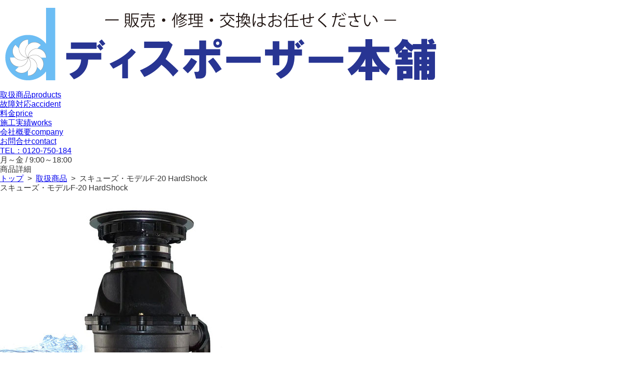

--- FILE ---
content_type: text/html
request_url: https://disposer.work/product/p4.html
body_size: 6068
content:
<!DOCTYPE html>
<html lang="ja">
<!--< ?php require_once('./news/wp-load.php'); ?>-->
<head>
    <meta charset="UTF-8">
    <meta name="viewport" content="width=device-width, user-scalable=yes, maximum-scale=1.0, minimum-scale=1.0">
    <meta name="description" content="「スキューズ・モデルF-20」の商品詳細を紹介。私たち『ディスポーザー本舗』は戸建て・マンションを問わずディスポーザーの出張設置、交換、修理、通信販売を全国対応で行っております。経験豊富なスタッフが丁寧・親切にお客様にピッタリのご提案をいたします！">
    <meta name="keywords" content="スキューズ・モデルF-20,商品詳細,ディスポーザー,出張,設置,交換,修理,相談,戸建て,新築,マンション,取り換え,取り外し,全国対応,">
    <meta name="format-detection" content="telephone=no">
    <title>スキューズ・モデルF-20 HardShock ｜ 商品詳細 ｜ ディスポーザー本舗 ｜ 出張交換、修理、通信販売、マンション設備品対象</title>
    <link rel="shortcut icon" href="../img/common/favicon.ico">
    <link rel="stylesheet" href="../css/style.css" type="text/css" media="screen">
    <link href="https://fonts.googleapis.com/css?family=Kosugi+Maru" rel="stylesheet">

    <!--[if lt IE 9]>
    <script src="../js/html5.js"></script>
    <script src="../js/css3-mediaqueries.js"></script>
    <![endif]--><!-- Google Tag Manager -->
<script>(function(w,d,s,l,i){w[l]=w[l]||[];w[l].push({'gtm.start':
new Date().getTime(),event:'gtm.js'});var f=d.getElementsByTagName(s)[0],
j=d.createElement(s),dl=l!='dataLayer'?'&l='+l:'';j.async=true;j.src=
'https://www.googletagmanager.com/gtm.js?id='+i+dl;f.parentNode.insertBefore(j,f);
})(window,document,'script','dataLayer','GTM-TMQFBZD');</script>
<!-- End Google Tag Manager -->


     <!-- FadeIn -->
    <script src="https://ajax.googleapis.com/ajax/libs/jquery/1.8.3/jquery.min.js"></script>

</head>

<body>
<!-- Google Tag Manager (noscript) -->
<noscript><iframe src="https://www.googletagmanager.com/ns.html?id=GTM-TMQFBZD"
height="0" width="0" style="display:none;visibility:hidden"></iframe></noscript>
<!-- End Google Tag Manager (noscript) -->

<div id="fb-root"></div>
<script>(function(d, s, id) {
  var js, fjs = d.getElementsByTagName(s)[0];
  if (d.getElementById(id)) return;
  js = d.createElement(s); js.id = id;
  js.src = 'https://connect.facebook.net/ja_JP/sdk.js#xfbml=1&version=v2.11&appId=169206959815123';
  fjs.parentNode.insertBefore(js, fjs);
}(document, 'script', 'facebook-jssdk'));</script>

<div id="WholeWrap">
    <header>
    	<div id="header-inner">
            <h1 class="header-logo">
                <a href="/"><img src="../img/logo.png" alt="スキューズ・モデルF-20 HardShock ｜ 商品詳細 ｜ディスポーザー本舗 ｜ 出張交換、修理、通信販売、マンション設備品対象"></a>
            </h1>
            <span class="spmenu_btn"></span>
            <nav id="header-nav">
                <ul>
                    <li class="active"><a href="../product.html">取扱商品<span class="nav_ruby">products</span></a></li>
                    <li class=""><a href="../accident.html">故障対応<span class="nav_ruby">accident</span></a></li>
                    <li class=""><a href="../accident/ripar.html">料金<span class="nav_ruby">price</span></a></li>
                    <li class=""><a href="../news/">施工実績<span class="nav_ruby">works</span></a></li>
                    <li class=""><a href="../company.html">会社概要<span class="nav_ruby">company</span></a></li>
                    <li class=""><a href="../news/contact/">お問合せ<span class="nav_ruby">contact</span></a></li>
                </ul>
                <div class="menu-tel">
                    <a href="tel:0120-750-184">TEL：0120-750-184</a>
                    <p>月～金 / 9:00～18:00</p>
                </div>
            </nav>
        </div>

    </header>
    <!-- MainVisual -->
    <div class="sub_mainvisual" id="sub-mainvisual">
        <div class="sub_mainvisual_Inner">
            <h2 class="page_title">商品詳細</h2>
        </div>
    </div>
    <!-- pan -->
    <section id="pan">
        <div id="pan-inner">
            <a href="/">トップ</a>&nbsp; &gt; &nbsp;<span><a href="../product.html">取扱商品</a></span>&nbsp; &gt; &nbsp;<span>スキューズ・モデルF-20 HardShock</span>
        </div>
    </section>
    <!-- Section01 -->
    <section class="sub-sct">
        <div class="sub-sct-inner">
            <div class="sub-sct01-box col_ls_5 fs_ms_11p">
                <h3 class="sub-sct01-h3">スキューズ・モデルF-20 HardShock</h3>
            </div>
            <div class="pro-flex">
                <div class="pro-flex-box sp-w100">
                    <div class="pro-img-wrap">
                        <img src="../img/buy/F-20.jpg" alt="スキューズ・モデルF-20 HardShock" class="pro-img">
                    </div>
                </div>
                <div class="pro-flex-box sp-w100">
                    <dl>
                        <dt class="pro-title">
                            <ul>
                                <li>蓋スイッチ式</li>
                                <li class="fw_n">蓋がスイッチになります</li>
                            </ul>
                        </dt>
                        <dd class="pro-detail">
                            <ul>
                                <li class="apa">マンション交換用</li>
                                <li class="plan2">取付工事プラン</li>
                                <li class="hosyo">2年保証</li>
                            </ul>
                            <p>
                                ディスポーザーに慣れていない日本での使用を考え開発された「蓋スイッチ式ディスポーザー」<br>
                                生ごみが無くなると自動で止まる「人工知能搭載」。国内のディスポーザーではトップクラスのディスポーザー。<br>
                                <br>
                                また、F-20HardShockは塩素系薬品に耐える素材構造で設計されています。ハードな洗浄剤が流れ込むとを前提に耐久性を高めたモデルです。
                            </p><hr>
                        </dd>
                        <dd></dd>
                    </dl>
                </div>
            </div>
            <h4 class="pro-flex-h4">製品特徴</h4>
            <div class="sub-sct-inner">
                <dl>
                    <dt class="pro-title">カバーコントロール･モデル<br class="sp-display">（蓋スイッチ式）</dt>
                    <div class="pro-img-wrap">
                        <img src="../img/product/p1_image1.jpg" alt="スキューズ・モデルF-20">
                    </div>
                    <dd class="pro-detail">
                        <span class="red">排水口の蓋がスイッチになったカバーコントロール･モデルで安心・安全</span><br>
                        連続式運転では生ごみを少量ずつ継続して投入していきますので、粉砕物は平均化して排水されていくことになります。<br>
                        このため搬送性が高くなり、トラップや排水管詰りのリスクを軽減します。
                    </dd>
                </dl>
            </div>
            <div class="sub-sct-inner">
                <dl>
                    <dt class="pro-title">水の乱回転でヌメリを洗浄する<br class="sp-display">「Hydro Forced Flushing」</dt>
                    <div class="pro-img-wrap">
                        <img src="../img/product/p4_image2.jpg" alt="スキューズ・モデルF-20">
                    </div>
                    <dd class="pro-detail">
                        <span class="red">理室内部のライジングブロー構造により、水が上下に乱回転</span><br>
                        上部入り口裏の壁際まで水が反射するので「ヌメリ」の原因となる生ごみのカス等をシャットアウト。毎日の通常使用がヌメリ防止対策となります。
                    </dd>
                </dl>
            </div>
            <div class="sub-sct-inner">
                <dl>
                    <dt class="pro-title">強い水流で押し出す<br class="sp-display">「Dam Flush Cleaning」</dt>
                    <div class="pro-img-wrap">
                        <img src="../img/product/p4_image3.jpg" alt="スキューズ・モデルF-20" class="pro-img2">
                    </div>
                    <dd class="pro-detail">
                        <span class="red">処理室内部に上部に切れ上がる渦巻き構造を作ることにより竜巻状の水流を自家発生</span><br>
                        臭いの気になる食品を処理したり排水管をお掃除したい場合、処理室に溜めた水を渦巻き状に乱回転させ、 一気に流すダムフラッシュクリーニング機能が装備されています。この機能により配管の詰まりも解消できます。
                    </dd>
                </dl>
            </div>
            <div class="sub-sct-inner">
                <dl>
                    <dt class="pro-title">スキュー(斜め）状のグラインドリングを採用</dt>
                    <div class="pro-img-wrap">
                        <img src="../img/product/p4_image4.jpg" alt="スキューズ・モデルF-20" class="pro-img2">
                    </div>
                    <dd class="pro-detail">
                        <span class="red">壁面固定刃をスキュー(斜）状に配置する事により粉砕効率をUP</span><br>
                        世界規格に基づき卵の殻や鶏骨も楽々粉砕。繊維質の極端に強い食品以外は処理するものを選ばない圧倒的な粉砕力を誇り三角コーナー満杯の生ごみを40秒程度でスピード処理します。
                    </dd>
                </dl>
            </div>
            <!--h4 class="pro-flex-h4">オプション品</h4>
            <div class="sub-sct-inner">
                <dl>
                    <dt class="pro-title">スプラッシュ・ガード型<br class="sp-display">サイレンサー（排水口ガード型）</dt>
                <div class="pro-img-wrap">
                    <img src="../img/product/p4_image3.jpg" alt="スキューズ・モデルF-20">
                </div>
                    <dd class="pro-detail">
                        運転音を業界TOPクラスの静かさにするF-20専用スプラッシュ・ガード型サイレンサー。排水口に装着するだけの簡単装備。<br>
                        ※別売 3,025円（税込）送料別
                    </dd>
                </dl>
            </div>
            <div class="sub-sct-inner">
                <dl>
                    <dt class="pro-title">その他の仕様</dt>
                    <dd class="pro-detail">
                        <table class="pro-detail-table">
                            <tr>
                                <th>投入方式</th>
                                <td class="pb_10">蓋スイッチ方式</td>
                            </tr>
                            <tr>
                                <th>取扱液質</th>
                                <td class="pb_10">水道水（0～40℃）</td>
                            </tr>
                            <tr>
                                <th>作動水量</th>
                                <td class="pb_10">6ℓ/分</td>
                            </tr>
                            <tr>
                                <th>設置場所</th>
                                <td class="pb_10">流し台シンク下</td>
                            </tr>
                            <tr>
                                <th>処理時間目安</th>
                                <td class="pb_10">三角コーナー満杯を30秒</td>
                            </tr>
                            <tr>
                                <th>使用電源</th>
                                <td class="pb_10">単相 100V、50/60Hz</td>
                            </tr>
                            <tr>
                                <th>電源容量</th>
                                <td class="pb_10">15A</td>
                            </tr>
                            <tr>
                                <th>電動機形式</th>
                                <td class="pb_10">単相誘導電動機</td>
                            </tr>
                            <tr>
                                <th>極数・定格出力</th>
                                <td class="pb_10">4極・200W</td>
                            </tr>
                            <tr>
                                <th>定格消費電力</th>
                                <td class="pb_10">388W / 378W</td>
                            </tr>
                            <tr>
                                <th>定格電流</th>
                                <td class="pb_10">4.16A / 3.69A</td>
                            </tr>
                            <tr>
                                <th>運転時間規格</th>
                                <td class="pb_10">5分</td>
                            </tr>
                            <tr>
                                <th>粉砕方式</th>
                                <td class="pb_10">スイングハンマー方式</td>
                            </tr>
                            <tr>
                                <th>粉砕室容量</th>
                                <td class="pb_10">1.0ℓ</td>
                            </tr>
                            <tr>
                                <th>排水口外径</th>
                                <td class="pb_10">180ø（185ø）</td>
                            </tr>
                            <tr>
                                <th>本体質量</th>
                                <td class="pb_10">7.2kg</td>
                            </tr>
                            <tr>
                                <th>保護装置</th>
                                <td class="pb_10">過負荷保護装置<br class="sp-display">（フタスイッチ復帰式）<br>
                                    &emsp;マグネット式フタスイッチ</td>
                            </tr>
                        </table>
                    </dd>
                </dl>
            </div-->
        </div>
    </section>
    <!-- GoTop -->
	<section id="pagetop">
		<div id="pagetopInner">
			<a href="#WholeWrap">&#9650;<br>PageTop</a>
		</div>
	</section>
    <!-- footer -->
    <footer id="footer">
    	<div id="footerInner">
            <h2 id="footer-logo">
                <a href="/">
                    <img src="../img/logo.png" alt="TOP｜ディスポーザー本舗">
                </a>
            </h2>
            <div id="footer-contents">
                <nav class="footer-nav1">
                    <dl>
                        <dt><h3>取扱商品</h3></dt>
                        <dd>
                            <h4>1.ディスポーザーとは？</h4>
                            <ul>
                                <li><a href="product/disposer-about.html">ディスポーザーについて</a></li>
                            </ul>
                            <h4>2.商品紹介</h4>
                            <ul>
                                <li><a href="product.html#pro_a">マンションお値打ち商品</a></li>
                                <li><a href="product.html#pro_b">弊社推奨商品</a></li>
                                <li><a href="product.html#pro_c">家庭用最高処理能力機</a></li>
                                <li><a href="product.html#pro_d">業務用ディスポーザー</a></li>
                                <li><a href="product.html#pro_e">単品販売ディスポーザ</a></li>
                            </ul>
                        </dd>
                    </dl>
                    <dl>
                        <dt><h3><a href="accident.html">故障対応</a></h3></dt>
                        <dd>
                            <h4>1.各メーカー特徴</h4>
                            <ul>
                                <li><a href="accident/maker-panasonic.html">パナソニック<span class="small">（旧ナショナル）</span></a></li>
                                <li><a href="accident/maker-lixil.html">LIXIL<span class="small">（旧INAX）</span></a></li>
                                <li><a href="accident/maker-zest.html">日本ゼスト<span class="small">（ZEST）</span></a></li>
                                <li><a href="accident/maker-yasunaga.html">安永クリーンテック</a></li>
                                <li><a href="accident/maker-max.html">マックス<span class="small">（MAX）</span></a></li>
                                <li><a href="accident/maker-toto.html">TOTO</a></li>
                                <li><a href="accident/maker-teral.html">テラル</a></li>
                            </ul>
                            <h4>2.費用</h4>
                            <ul>
                                <li><a href="accident/ripar.html">故障修理</a></li>
                                <li><a href="product.html#pro_a">交換取付</a></li>
                            </ul>
                            <h4>3.対応エリア</h4>
                            <ul class="f-area">
                                <li><a href="accident/area.html">関東</a></li>
                                <li><a href="accident/area.html#b">東海</a></li>
                                <li><a href="accident/area.html#c">関西</a></li>
                                <li><a href="accident/area.html#d">九州</a></li>
                            </ul>
                        </dd>
                    </dl>
                    <dl>
                        <dt><h3>更新情報</h3></dt>
                        <dd>
                            <h4>実績紹介</h4>
                            <ul>
                                <li><a href="news/category/diary/">過去実績</a></li>
                            </ul>
                            <ul>
                                <li><a href="news/">お知らせ</a></li>
                            </ul>
                        </dd>
                    </dl>
                </nav>
                <div id="fb-wrap">
                    <div class="fb-page" data-href="https://www.facebook.com/disposerhonpo/" data-tabs="timeline" data-width="500" data-height="600" data-small-header="true" data-adapt-container-width="true" data-hide-cover="true" data-show-facepile="false"><blockquote cite="https://www.facebook.com/disposerhonpo/" class="fb-xfbml-parse-ignore"><a href="https://www.facebook.com/disposerhonpo/">ディスポ―ザー本舗</a></blockquote></div>
                </div>
            </div>
            <nav class="footer-nav2">
                <ul>
                    <li><a href="policy.html">プライバシーポリシー</a></li>
                    <li><a href="company.html">会社概要</a></li>
                    <li><a href="sitemap.html">サイトマップ</a></li>
                </ul>
            </nav>
            <div id="copyright">
                <p>&copy; ディスポーザー本舗 . All rights reserved</p>

            </div>
            <div class="top-news">
                <a href="//disposer.work/news/contact/"><p>土日祝も工事承ります♪<br class="sp-display">お気軽にご相談ください☆</p></a>
            </div>
        </div>
    </footer>
            <div class="side-fix">
                <a href="//disposer.work/campaign.html">キャンペーン<br>詳細はコチラ</a>
            </div>
    <!-- / footer -->
</div><!-- /WholeWrap -->
    <script src="//ajax.googleapis.com/ajax/libs/jquery/1.11.1/jquery.min.js"></script>
    <script>
    $(function(){
        $(".spmenu_btn").on("click", function() {
            $(this).next().slideToggle();
            $(this).toggleClass("active");
        });
    });
    </script>
    <!-- jQuery -->
<script src="//ajax.googleapis.com/ajax/libs/jquery/1.9.1/jquery.min.js"></script>
    <script type="text/javascript">
$(function(){
	$('a[href^=#]').click(function(){
		var speed = 500;
		var href= $(this).attr("href");
		var target = $(href == "#" || href == "" ? 'html' : href);
		var position = target.offset().top;
		$("html, body").animate({scrollTop:position}, speed, "swing");
		return false;
	});
});
</script>
</body>
</html>

--- FILE ---
content_type: text/css
request_url: https://disposer.work/css/style.css
body_size: 10494
content:
@charset "utf-8";

/* =Reset default browser CSS.
Based on work by Eric Meyer: http://meyerweb.com/eric/tools/css/reset/index.html
-------------------------------------------------------------- */
html, body, div, span, applet, object, iframe, h1, h2, h3, h4, h5, h6, p, blockquote, pre, a, abbr, acronym, address, big, cite, code, del, dfn, em, font, ins, kbd, q, s, samp, small, strike, strong, sub, sup, tt, var, dl, dt, dd, ol, ul, li, fieldset, form, label, legend, table, caption, tbody, tfoot, thead, tr, th, td {border: 0;font-family: inherit;font-size: 100%;font-style: inherit;font-weight: inherit;margin: 0;outline: 0;padding: 0;vertical-align: baseline;}
:focus {outline: 0;}

ol, ul {list-style: none;}
table {border-collapse: separate;border-spacing: 0;}
caption, th, td {font-weight: normal;text-align: left;}
blockquote:before, blockquote:after,q:before, q:after {content: "";}
blockquote, q {quotes: "" "";}
a img {border: 0;}
article, aside, details, figcaption, figure, footer, header, hgroup, menu, nav, section {display: block;}
hr{border: 0;height: 1px; color:rgb(225, 217, 218); background-color:rgb(225, 217, 218);}
html
{
	height:100%;
}/*'Kosugi Maru',90%/1.5*/
body
{
font:100%/1  "メイリオ","Lucida Sans Unicode", "Lucida Grande", Arial, "ヒラギノ角ゴ Pro W3","Hiragino Kaku Gothic Pro","ＭＳ Ｐゴシック",sans-serif;
color:#333;
background:url();
-webkit-text-size-adjust: none;
height:100%;
margin:0;
padding:0;
position: relative;line-height: 1.2;

@media screen and (min-width:1025px){
    body{
        font-size:101%;
    }
}
/* リンク設定
------------------------------------------------------------*/
a{
}

a:hover, a:active{
	opacity: 0.5 ;
	filter: alpha(opacity=50) ;	/* Ie用 */
}

a img:hover {
	opacity: 0.5 ;
	filter: alpha(opacity=50) ;	/* Ie用 */
}

a img {
	-webkit-transition: 0.4s ;
	transition: 0.4s ;
}


/**** Clearfix ****/
/*.nav .panel:before,nav .panel:after, nav#mainNav:before,nav#mainNav:after, .newsTitle:before,.newsTitle:after, article:before, article:after{content: ""; display: table;}
*/nav .panel:after,nav#mainNav:after,.newsTitle:after,article:after{clear: both;}
nav .panel,nav#mainNav,.newsTitle,article{zoom: 1;}


*:first-child+html input[type="submit"]{padding:3px;}

/* フォーム
------------------------------------------------------------*/
input
{
	font-family:"メイリオ","Lucida Sans Unicode", "Lucida Grande", Arial, "ヒラギノ角ゴ Pro W3","Hiragino Kaku Gothic Pro","ＭＳ Ｐゴシック",sans-serif;
}

/* テキスト */
input[type="text"], input[type="tel"],input[type="email"] ,textarea{
vertical-align:middle;
line-height:35px;
height:35px;
padding:1px 5px;
border:1px solid #d4d4d7;
border-radius:6px;
-webkit-border-radius:6px;
-moz-border-radius:6px;
font-size:100%;
color:#555;
background:#fcfcfc;
}
	input.contact-text_ss
	{
		width: 20% !important;
	}	
	input.contact-text_s
	{
		width: 50% !important;
	}
	input.contact-text_m
	{
		width: 65% !important
	}
	input.contact-text_l
	{
		width: 90% !important;
	}
	/* regist */
	input.regist-text
	{
		padding:2px 5px;
		line-height:2.5;
		width:90%;
	}
	input.regist-text_middle
	{
		padding:2px 5px;
		line-height:2.5;
		width:45%;
	}
	input.regist-text_short
	{
		padding:2px 5px;
		line-height:2.5;
		width:20%;
	}
	/* start */
	input.start-text
	{
		padding:0 2%;
		line-height:1.6;
		width:94%;
		color:#666;
	}


/* セレクト */	
select{
font-family:"メイリオ","Lucida Sans Unicode", "Lucida Grande", Arial, "ヒラギノ角ゴ Pro W3","Hiragino Kaku Gothic Pro","ＭＳ Ｐゴシック",sans-serif;
line-height:2.5;
height:2.8em;
padding:2px 3px;
border-radius:6px;
-webkit-border-radius:6px;
-moz-border-radius:6px;
border:1px solid #d4d4d7;
background:#fcfcfc;
}
		/* regist */
		select.regist-select
		{
		}
		
		/* start */
		select.start-select
		{
			color:#666;
			line-height:2.3;
			height:2.3em;
			padding:2px 3px;
		}

/* ラベル */	
label
{
	margin-right:1em;
}


/* ラジオボタン */

		/* regist */	
					input[type="radio"] {
						display: none;
					}
					label.radio-design01 {
						position: relative;
						display: inline-block;
						padding: 3px 3px 3px 20px;
						cursor: pointer;
					}
					label.radio-design01::before,
					label.radio-design01::after {
						position: absolute;
						content: '';
						top: 50%;
						border-radius: 100%;
						-webkit-transition: all .2s;
						transition: all .2s;
					}
					label.radio-design01::before {
						left: 0;
						width: 14px;
						height: 14px;
						margin-top: -8px;
						background: #f3f3f3;
						border: 1px solid #ccc;
					}
					label.radio-design01:hover::before {
						background: #fff;
					}
					label.radio-design01::after {
						opacity: 0;
						left: 4px;
						width: 8px;
						height: 8px;
						margin-top: -4px;
						background: #3498db;
						-webkit-transform: scale(2);
						transform: scale(2);
					}
					input[type="radio"]:checked + label.radio-design01::before {
						background: #fff;
						border: 1px solid #3498db;
					}
					input[type="radio"]:checked + label.radio-design01::after {
						opacity: 1;
						-webkit-transform: scale(1);
						transform: scale(1);
					}
					
/* チェックボックス */
					input[type="checkbox"] {
						display: none;
					}
					label.checkbox-design01 {
						position: relative;
						display: inline-block;
						padding: 3px 3px 3px 22px;
						cursor: pointer;
						-webkit-transition: all .2s;
						transition: all .2s;
					}
					label.checkbox-design01::before,
					label.checkbox-design01::after {
						position: absolute;
						content: '';
						-webkit-transition: all .2s;
						transition: all .2s;
					}
					label.checkbox-design01::before {
						top: 50%;
						left: 0;
						width: 14px;
						height: 14px;
						margin-top: -8px;
						background: #f4f4f4;
						border: 1px solid #ccc;
						border-radius: 3px;
					}
					label.checkbox-design01::after {
						opacity: 0;
						top: 50%;
						left: 3px;
						width: 8px;
						height: 4px;
						margin-top: -4px;
						border-left: 2px solid #3498db;
						border-bottom: 2px solid #3498db;
						-webkit-transform: rotate(-45deg) scale(.5);
						transform: rotate(-45deg) scale(.5);
					}
					label.checkbox-design01:hover::before {
						background: #fff;
					}
					input[type="checkbox"]:checked + label.checkbox-design01::before {
						background: #fff;
						border: 1px solid #3498db;
					}
					input[type="checkbox"]:checked + label.checkbox-design01::after {
						opacity: 1;
						-webkit-transform: rotate(-45deg) scale(1);
						transform: rotate(-45deg) scale(1);
					}
										

/* ボタン */
input[type="submit"],input[type="reset"],input[type="button"]{
padding:0 10px;
background: #bd5612;
border:0;
border-radius:3px;
-webkit-border-radius:3px;
-moz-border-radius:3px;
line-height:3em;
height:3em;
width:200px;
font-size:100%;
color:#fff;
}

input[type="submit"]:hover,input[type="reset"]:hover,input[type="button"]:hover{
cursor:pointer;
background: #bd5612;
}

	input.message-reset
	{
		margin:0.5em auto 0;
		padding:0 0;
		background: #bd5612;
		border:0;
		border-radius:3px;
		-webkit-border-radius:3px;
		-moz-border-radius:3px;
		line-height:2.4em;
		height:2.4em;
		width:120px;
		font-size:0.9em;
		color:#fff;
	}

*:first-child+html input[type="submit"]{padding:3px;}

.vertical_box {
float: left;
}

/* レイアウト
------------------------------------------------------------*/

.clear
{
	clear:both;
}

a
{
	transition: all .3s;
    cursor: pointer;
}
button
{
	transition: all .3s;
	cursor: pointer;
}

/* リンク
------------------------------------------------------------*/
a:link {color:#ED754C; text-decoration:none;} 
a:visited {color:#ED754C;} 
a:hover {color:#ED754C;} 
a:active {color:#ED754C;}

/* タイポグラフィ
*****************************************************/

html>body h2.title span{padding: 7px 10px;} /* IE7, IE8 */


/* コンテンツ
*****************************************************/
/*--------------------●共通---------------------*/
.right
{
	text-align:right;
}
div#WholeWrap
{
	width:100%;
	height:100%;
	background:#fff;
	margin:0;	padding:0;
     height:auto !important; /*IE6対策*/
     height: 100%; /*IE6対策*/
     min-height: 100%;
}
.note{
    line-height: 2em;
    padding: 30px 0
}
/* heder ------------------------------------------*/
header
{
    min-height: 50px;
}
    #header-inner
    {
        margin: 0 auto;
        width: 100%;
        padding: 5px 0 5px;
        position: fixed;
        background-color: rgba(255,255,255,0.97);
        z-index: 999;
        top:0;
        left: 0;
        right: 0;
        box-sizing: border-box;
        -webkit-transform: translate3d(0,0,0);
        transform: translate3d(0,0,0);
        box-shadow: 1px 1px 10px rgba(104,97,97,0.82);
    }
        .header-logo 
        {
            height: 40px;
        }
            .header-logo img
            {
                height: 35px;
                width: 175px;
                margin: 3px auto 2px 3%;
            }
@media screen and (min-width:1025px){
    header
    {
        min-height: 62px;
    }
        #header-inner{
            display: flex;
            padding: 0;
            margin: 0;
        }
            .header-logo{
                max-width: 180px;
                margin: 8px auto;
            }
            .header-logo img{
                    height: 37px;
                    width: 185px;
                    margin: 0 0 0 5px;
                max-width: none;
                    }
}
/* navi ------------------------------------------*/
#header-nav {
    background-color: rgba(0,0,0,0.70);
    position: absolute;
    top:50px;
    width: 100%;
    display: none;
}
    #header-nav li{
        padding: 5px 0 5px 10px;
    }
        #header-nav li a{
            display: block;
            width: 90%;
            line-height: 2em;
            color: #fff;
            font-size: 110%;
            font-weight: bold;
            margin: 3px auto;
            border-bottom: 1px solid #fff;
            position: relative;
            padding:5px 0 5px 0.5em;
        }
            #header-nav li a::after{
                content: ">";
                display: inline-block;
                position: absolute;
                right: 0.5em;
                top: 0;
            }
            #header-nav .nav_ruby{
                display: none;
            }
            #header-nav li.active a{
                color: rgb(237, 117, 76);
            }
        .menu-tel{
            max-width: 220px;
            width: 98%;
            margin: 0.5em auto;
            line-height: 1.8em;
            padding: 5px;
            border-radius: 5px;
            text-align: center;
            font-size: 120%;
            font-weight: bold;
            border: #fff solid 2px;
            box-sizing: border-box;
        }
            .menu-tel a{
                color:#fff;
                text-decoration: underline;
                letter-spacing: 2px;
                font-size: 95%;
            }
                .menu-tel p{
                    color:#fff;
                    font-size: 76%;
                    line-height: 1.6em;
                }
@media screen and (min-width:1025px){
    #header-nav{
        display: flex!important;
        flex-wrap: wrap;
        justify-content: flex-end;
        background-color: rgba(0,0,0,0.00);
        position: relative;
        top:0px;
        width: 100%;
        font-size: 90%;
    }
        #header-nav ul{
            display: flex;
            justify-content: space-between;
            width: 74%;
            margin: 0 auto;
        }
            #header-nav li{
                padding: 9px 3px;
                width: 19%;
            }
                #header-nav li a{
                    color: #283593;
                    text-align: center;
                    padding:0 2px;
                    border-bottom:none;
                    font-weight: bold;
                    line-height: 1.2em;
                letter-spacing: 1;
                }
                    #header-nav li a:hover{
                        color:#ED754C;
                    }
                    #header-nav li a::after{
                        content: none;
                    }
                    #header-nav .nav_ruby{
                        font-size: 80%;
                        color:#CDC7C7;
                        display: block;
                        }
                        #header-nav .nav_ruby::before,#header-nav .nav_ruby::after{
                            content: "-";
                            margin:0 3px;
                        }
        .menu-tel{
            background-color:#6cbdf4;
            margin: 0;
            padding: 3px;
            letter-spacing: normal;
        }
            .menu-tel a{
                text-decoration: none;
            }
}
@media screen and (max-height:414px){
    #header-nav li{
        display: inline-block;
        width: 47%;
    }
}
/* sp navi ------------------------------------------*/
.spmenu_btn{display:block;position:absolute;top:25px;right:15px;width:35px;height:3px;background-color: #353232;-moz-transition:all .3s;-webkit-transition:all .3s;transition:all .3s;border-radius: 1px;}
.spmenu_btn:before{top:-10px}
.spmenu_btn:after,.spmenu_btn:before{content:'';position:absolute;width:35px;height:3px;background:#353232;right:0;-moz-transition:all .3s;-webkit-transition:all .3s;transition:all .3s;border-radius: 1px;}
.spmenu_btn:after{bottom:-10px}
.spmenu_btn.active{background-color: rgba(255,255,255,0.00);}
.spmenu_btn.active:before{-moz-transform:rotate(-135deg);-webkit-transform:rotate(-135deg);transform:rotate(-135deg);top:0;right:0}
.spmenu_btn.active:after{-moz-transform:rotate(135deg);-webkit-transform:rotate(135deg);transform:rotate(135deg);bottom:0;right:0}
@media screen and (min-width:1025px){
    .spmenu_btn{display: none;}
}
/* Index mv ------------------------------------------*/
.mainvisual
{
    background: url(../img/mv_01.jpg) no-repeat;
    background-size: cover;
    background-position: center;
    width: 100%;
    height: 230px;
}
.mainvisual_Inner{
    position: relative;
    height: 100%;
}
h2.catchcopy{
    position: absolute;
    top: 5%;
    left: 1%;
    text-align: right;
    font-size: 120%;
    color: #fff;
    font-weight: bold;
    text-shadow: 1px 1px 10px #000;
    z-index: 1;
}
.mv_text{
    position: absolute;
    color: #fff;
    bottom:1%;
    width: 100%;
    box-sizing: border-box;
    padding: 5px 15px;
    text-shadow: 1px 1px 1px #000,1px 1px 15px #000,-1px -1px 15px #000;
    z-index: 1;
    font-size: 92%;        line-height: 1.4;
}
@media screen and (min-width:1025px){
    .mainvisual{
        height: 500px;
        background-position-y: 65%;
    }
        .mainvisual_Inner{
        }
            h2.catchcopy{
                font-size: 220%;
                top:25%;
                left: 5%
            }
            .mv_text{
                font-size: 130%;
                right: 1%;
                bottom: 5%;
                min-width: 600px;
                width: 45%;
                text-shadow: 1px 1px 15px #000,1px 1px 1px #000;
                text-align: right;
                        line-height: 1.4;
            }
}
/* index page ------------------------------------------*/
.banner-wrap{
    box-sizing: border-box;
    line-height: 0;
    width: 90%;
    margin: 0 auto 2em;
    text-align: center;
}
.banner-wrap img{
    width: 100%;
    max-width: 300px;
}
#top-sct01-inner,#top-sct02-inner
{
    width: 90%;
    margin: 0 auto;
    padding: 30px 0;
}
#top-sct01-inner{
    display: flex;
    justify-content: space-around;
    flex-wrap: wrap;
    padding: 40px 0;
    width: 100%;
    max-width: 1400px;
    margin: 0 auto;
}
.top-sct01-box{
    text-align: center;
    margin: 10px auto 30px;
    width: 95%;
    min-width: 250px;
    max-width: 320px;
    box-shadow: 5px 5px 15px #eee;
    box-sizing: border-box;
    padding: 60px 10px;
}
.top-sct01-box a{
    display: block;
}
.top-sct01-h3{
    color: #283593;
    padding:0 0 0.5em;
    font-weight: bold;
    letter-spacing: 2px;
    text-align: center;
}
    .top-sct01-h3 span{
        border-bottom: 1px solid #283593;
    }
.top-sct01-icon{
    font-size: 0;
    line-height: 0;
    min-width:48px;
    max-width:80px;
    width: 50%;
    
}
.top-sct01-box p{
    padding: 5px 0 15px;
}
.top-sct02_h3{
    font-size: 1.8em;
    text-align: center;
    font-weight: bold;
    letter-spacing: 2px;
    padding: 10px 0;
    border-bottom: #283593 solid 1px;
    margin-bottom: 30px;
}
.top-sct02-box{
    display: flex;
    flex-wrap: wrap;
    justify-content: center;
    margin: 10px auto;
    position: relative;
}
.top-sct02-box img{
    margin: 10px;
}
.top-sct02-text{
    display: flex;
    flex-wrap: wrap;
    align-content: space-between;
    padding: 10px 5px;
    max-width: 600px;
    width: 100%;
}
.top-sct02-text p{
    padding: 7px;
    display: block;
    
}
a.btn_01{
    border: 1px solid #283593;
    border-radius: 3px;
    box-sizing: border-box;
    color: #283593;
    display: block;
    text-align: center;
    margin:  15px 0 0 auto;
    padding: 8px 15px;
    min-width: 150px;
}
a.btn_01::after{
    content: ">";
    position: relative;
}
@media screen and (min-width:768px){
    #banner-inner{
        max-width:  1200px;
        justify-content: space-around;
    }
    .banner-wrap{
        margin: 0;
        text-align: center;
        width: 32%;
    }
    .banner-wrap img{
        width: 90%;
        max-width: 320px;
    }
    #top-sct01-inner,#top-sct02-inner {
        padding: 100px 0 50px;
    }
}

.top-info_area{
    width: 100%;
    max-width: 980px;
    margin: 0 auto;
    padding: 20px 0;
}
    .top-info_area iflame{
        width: 100%;
    }
/* sub mv ------------------------------------------*/
.sub-sct{overflow: hidden;}
.sub_mainvisual
{
    background: url(../img/sub_mv.jpg) no-repeat;
    background-size: cover;
    background-position: bottom;
    width: 100%;
    min-height: 60px;
}
.sub_mainvisual_Inner{
    position: relative;
    height: 100%;
}
h2.page_title{
    text-align: center;
    font-size: 125%;
    color: #fff;
    letter-spacing: 5px;
    font-weight: bold;
    text-shadow: 1px 1px 15px #000;
    margin: 0 auto;
    padding:20px 0;
    width: 80%;
    z-index: 1;
}
h2.page_title span{
    font-size: 60%;
    letter-spacing: 2px;
}
@media screen and (min-width:1025px){
    .sub_mainvisual{
        height: 120px;
    }
        h2.page_title{
            font-size:180%;
            padding-top: 50px;
        }
}
/* pan ------------------------------------------*/
#pan{
    background: #6cbdf4;
    color: #fff;
    font-size: 80%;
}
#pan-inner{
    padding: 5px 10px;
}
#pan a{
    border-bottom: 1px solid;
}
#pan span span{
    font-size: 80%;
}
/* sub page ------------------------------------------*/
.sub-sct-inner{
    width: 90%;
    margin: 0 auto;
    padding: 30px 0;
    display: flex;
    flex-wrap: wrap;
    max-width: 767px;
}
.sub-sct01-box{
    box-sizing: border-box;
    text-align: left;
    margin: 10px auto;
    min-width: 230px;
    width: 100%;
}
.sub-sct01-h3{
    color: #283593;
    padding:0 0 0;
    font-weight: bold;
    letter-spacing: 2px;
    font-size: 130%;
    margin: 0 auto;
    width: 100%;
    padding-bottom: 15px;
}
.sub-sct01-ul{
    padding-bottom: 20px;
}
.sub-sct01-ul li{
    line-height: 1.8em;
    border-bottom: 1px solid rgba(225,217,218,1.00);
    margin: 0 auto;
    width: 95%;
}
.sub-sct01-ul li a{
    display: block;
    width: 100%;
    height: 100%;
    padding: 17px 0 7px 1.6em ;
    line-height: 1.5em;
    box-sizing: border-box;
    position: relative;
}
.sub-sct01-ul li a::before{
    content: "▼";
    color:  rgba(225,217,218,1.00);
    position: absolute;
    left: 2px;
}
@media screen and (min-width:768px){
    .sub-sct-inner{
        max-width: 1000px;
        text-align: left;
        width: 90%;
    }
    .sub-sct01-box{
        width: 49%;
        margin: 15px auto 15px 0;
        max-width: 300px;
    }
    .sub-sct01-ul li{
        margin-bottom: 1.1em;
    }
}
@media screen and (min-width:980px){
    .sub-sct-inner{
        width: 95%;
    }
    .sub-sct01-box{
        width:auto;
        margin: 15px auto 15px 0;
        max-width: 100%;
    }
}
/* sub nav ------------------------------------------*/
.sub-nav-wrapper{
    width: 100%;
    max-width: 850px;
    margin: 0 auto;
}
.sub-nav-ul li{
    min-width: 200px;
    padding: 7px 0;
    text-align: left;
    margin: 0 auto;
    position: relative;
    width: 50%;
}
.sub-nav-ul li span{
    font-size: 80%;
    display: none;
}
.sub-nav-ul li a{
    color: rgba(0,0,0,1.00);
}
.sub-nav-ul li a:hover{
    color: rgb(237, 117, 76);
}
.sub-nav-ul li.active a{
    color: rgb(237, 117, 76);
}
@media screen and (min-width:768px){
    .sub-nav-ul{
        display: flex;
        flex-wrap:wrap;
    }
    .sub-nav-ul li{
        margin: 0;
        text-align: center;
        width: auto;
    }
}
/* disposer detail page ------------------------------------------*/
.dd-wrap{
    width: 100%;
}
.dd-sct01-box{
    box-sizing: border-box;
    display: flex;
    flex-wrap: wrap;
    justify-content: space-around;
    align-items: center;
    text-align: center;
    margin: 20px auto;
    min-width: 280px;
    max-width: 980px;
    padding: 10px 0;
    width: 95%;
    position: relative;
    z-index: 0;
}
.dd-sct01-box:first-child{
    padding-top: 20px;
}
.dd-sct01-box p{
    box-sizing: border-box;
    line-height: 1.9em;
    letter-spacing: 1px;
    text-align: left;
    text-indent: 1em;
    padding: 5px;
    margin: 0 auto;
    font-size: 115%;
}
.dd-sct01-box img{
    margin: 10px auto;
    max-width: 260px;
    width: 100%;
}
.dd-sct01-box2::after{
  content: '';
  position: absolute;

  top: 0;
  z-index: -1;
  width:100vw;
  height:100%;
  background:rgb(112, 161, 159,0.3);
}
@media screen and (min-width:769px){
    .dd-sct01-box{
        padding: 80px 0;
    }
    .dd-sct01-box p{
        max-width: 480px;
    }
    .dd-sct01-box2{
        flex-direction: row-reverse;
    }
}
/* maker page ------------------------------------------*/
.mkr-wrap{
    max-width: 700px;
    margin: 20px auto;
    width: 100%;
}
.mkr-sct01-box{
    margin: 0 auto;
    width: 95%;
}
.mkr-wrap blockquote{
    overflow-x: scroll;
}
h3.mkr-h3{
    font-size: 1.3em;
    font-weight: bold;
    padding: 20px 0 10px;
    text-align: left;
}
.mkr-sct01-box article{
    display: flex;
    flex-wrap: wrap;
    justify-content: space-between;
    padding-bottom: 30px;
}
.mkr-ul li{
    list-style: disc;
    list-style-position: inside;
    line-height: 1.5em;
    padding: 5px 0;
}
.mkr-ul li h4{
    display: inline-block;
    font-weight: bold;
}
.mkr-ul li p{
    padding: 10px 20px;
}
.mkr-sct01-box figure{
    text-align: center;
}
.mkr-sct01-box figure img{
    max-width: 200px;
    width: 100%;
}
h4.mkr-h4{
    font-size: 110%;
    font-weight: bold;
    padding: 5px 0 10px 15px;
}
dl.mkr-info{
    max-width: 480px;
    padding-left: 20px;
    margin: 10px auto 0;
  text-align: center;
}
.mkr-info dt{
    box-sizing: border-box;
    font-size: 106%;
}
.mkr-info dd{
    box-sizing: border-box;
        border-bottom: 1px solid #F4EBEB;
}
.mkr-sct01-box .figure-wrap figure{
    min-width: 250px;
    width: 49%;
}
.mkr-sct01-box .figure-wrap figure img{
    max-width: 240px;
}
.inquiry-wrap .mkr-sct01-box{
  border-radius: 10px;
  border: 5px solid rgb(40, 53, 147);
  padding:2rem 20px ;
  box-sizing: border-box;
}
.inquiry-wrap h3.mkr-h3{
  padding: 10px 0 10px;
  text-align: center;
  background-color: #CE4603;
  font-size: 1.6rem;
  border-radius: 5px;
  color: #fff;
  font-weight: 500;
}
.inquiry-wrap h4.mkr-h4{
  text-align: center;
  padding-left: 0;
  font-weight: 100;
}
.inquiry-wrap dl.mkr-info{
  padding-left: 15px;
}
.inquiry-wrap .mkr-info dd a{
  font-size: 2rem;
}
.inquiry-wrap .mkr-info dt{
  padding-top: 15px
}
.inquiry-wrap .mkr-info dd{
  padding-bottom: 15px
}
@media screen and (min-width:768px){
    dl.mkr-info{
        display: flex;
        flex-wrap: wrap;
        padding: 0;
    }
    .mkr-info dt{
        width: 40%;
        border-bottom: 1px solid #F4EBEB;
      position: relative;
  padding: 15px 0;
    }
    .mkr-info dd{
        width: 59%;
  padding: 15px 0;
    }
    .mkr-info dt:after{
        content: "：";
      position: absolute;
      right: 0px;
    }
    .inquiry-wrap .mkr-info dt:first-child{
      padding-top: 1.7rem;
    }
    .mkr-sct01-box .figure-wrap{
        display: flex;
        justify-content: space-between;
    }
    .mkr-sct01-box .figure-wrap figure{
        min-width: 250px;
        width: 49%;
    }
    .mkr-w50{
        box-sizing: border-box;
        padding: 5px;
        width: 50%;
    }
     .inquiry-wrap .mkr-h4>span{
       padding-left: 1em
      }
}
/* product page ------------------------------------------*/
.pro-flex{
    width: 100%;
    margin-bottom: 20px;
    padding: 10px 5px ;
    box-sizing: border-box;
}
.pro-flex .sp-w100{
    width: 100%;
    margin: 0 auto 1.5em;
    position: relative;
    box-sizing: border-box;
}
.pro-flex .sp-w100 a.p-detail:hover{opacity: 0.5;transition: 1.0s ;cursor:pointer ;}
.pro-flex-h4{
    font-size: 1.2rem;
    padding:55px 0 15px;
    display: flex;
    width:100%;font-weight: bold;
    letter-spacing: 2px;
}
.pro-flex-box h5{
    font-size: 1.2em;
    display: flex;
    width:100%;
    margin-bottom: 10px;
}
.pro-flex-box h5::before{
    content: "";
    background-color: rgb(40, 53, 147);
    margin-right: 0.4em;
    height: 20px;
    width: 10px;
    margin-top: 2px;
    }
.pro-img-wrap{
    width: 95%;
    margin:  auto;
    position: relative;
}
.pro-img{/*
    border: rgb(225, 217, 218) 1px solid;*/
    width: 100%;
    box-sizing: border-box;/*
    box-shadow: 5px 5px 5px #efefef;*/
}
.pro-img2{
    width: auto;
}
.pro-flex-box{
        padding: 1em 1em 40px;
      background-color: #FAFAFA;
}
.pro-flex-box a.btn_01{
    width: 100%;
}
@media screen and (max-width:375px){
    .pro-img2{
        width:  100%;
    }
}
.sale-img::before{
    content: "SALE";
    color: #fff;
    display: inline-block;
    width: 100%;
    height: 100%;
    padding-left: 18px;
    padding-top: 18px;
    font-size: 2em;
    background-image: linear-gradient(135deg, #F70105 100px, transparent 0);
    position: absolute;
}
.pro-flex .sp-w100 dl{
    width: 98%;
    margin: 0 auto;
    line-height: 2em
}
.pro-title{
    font-size: 130%;
    font-weight: bold;
    padding: 5px 0;
    margin:0 auto 0.5em;
}
.pro-title ul{
    font-size: 85%;
    line-height: 1.6em;
    padding-left: 0.5em;
}
.pro-title li::before{
    content: "― ";
    color: rgb(225, 217, 218);
}
.pro-detail li{
    color: #fff;
    border-radius: 5px;
    padding: 2px 5px ;
    display: inline-block;
    margin: 0.2em auto 1em;
}
.pro-detail p{
    line-height: 1.8em;
    padding: 5px;
}
.pro-detail li.souryo{
    background: #ff0000;
}
.pro-detail li.plan1{
    background: #05B108;
}
.pro-detail li.plan2{
    background:#02BBBD;
}
.pro-detail li.hosyo{
    background:#0717CF;
    font-size: 120%;
    padding: 3px 5px;
}
.pro-detail li.new{
    background:#BB0306;
}
.pro-detail li.apa{
    background: #D06C0A;
    color: #fff;
}
.pro-price{
    text-align: right;
    font-size: 2em;
    font-weight: bold;
    right: 0;
    bottom: 0;
    width: 100%;
    color: #990000;
}
.pro-price span{
    font-size: 65%;
}
@media screen and (min-width:768px){
    .pro-flex{
        display: flex;
        flex-wrap: wrap;
        max-width: 980px;
        justify-content: space-between;
        padding-bottom: 100px;
      margin: 0 auto 20px;
    }
    .pro-flex-box{
        width: 45%;
        position: relative;/*
        padding-bottom: 50px;*/
    }
    .pro-flex .sp-w100{
        width: 50%;
        margin: 30px auto 40px;
        padding-right: 0;
        padding-left: 0;
        padding-bottom: 2em;
    }
    .pro-flex-h4{
        padding-top: 30px;
        }
    .pro-detail p{
        font-size: 90%;
    }
    .pro-price{/*
        right: 2%;
        position: absolute;*/
    }
.pro-flex-box a.btn_01{
    width: 100%;/*
    position: absolute;
    bottom: -50px*/
    }
}
@media screen and (min-width:1020px){
    #productWrap .pro-flex .sp-w100{
        width: 40%;
        margin-bottom: 30px;
    }
}
.pro-detail-table{
    padding-left: 0.5em
}
.pro-detail-table td.pb_10{padding-bottom: 30px}
.pro-detail-table td::before{
    content: "：";padding-right: 0.5em
}
.pro-detail-table td dl{
    display: inline-flex;
    flex-wrap: wrap;
    align-items: flex-end;
    max-width: 400px;
}
.pro-detail-table td dl dt{
    width: 30%;
    border-bottom: dashed 1px #efefef;
    padding-bottom: 0.5em;
    margin-bottom: 0.7em;
}
.pro-detail-table td dl dd{
    width: 70%;
    border-bottom: dashed 1px #efefef;
    padding-bottom: 0.5em;
    margin-bottom: 0.7em;
}
@media screen and (max-width:375px){
    .pro-detail-table td dl{
        display: inline-block;
        vertical-align: top;
    }
    .pro-detail-table td dl dt{
        width: 100%;
        padding-bottom:0;
        margin-bottom: 0;
    border-bottom: none;
    text-align: left;
    }
    .pro-detail-table td dl dd{
        width: 100%;
        text-align: right;
    }
    .pro-detail-table th{
        display: block;
        width: 100%;
    }
    .pro-detail-table td{
        display: block;
        width: 100%;
        text-align: right;
    }
}
/* cost page ------------------------------------------*/
.table-01{
    padding-top: 10px;
    width: 100%;
}
.table-01 thead th,.table-01 thead td{
    font-weight:bold;
    letter-spacing: 2px;
    font-size: 105%;
}
.table-01 tr{
    box-sizing: border-box;
    margin-bottom: 10px;
    padding: 20px 10px 5px;
    border-bottom: 1px solid #EDE6E6;
}
.table-01 tr,.table-01 th,.table-01 td{
    box-sizing: border-box;
    display: block;
    line-height: 1.8em;
    width: 100%;
}
.table-01 td{
    text-align: right;
    padding-top: 10px;
}
@media screen and (min-width:768px){
    .table-01{
        padding-top: 20px;
    }
    .table-01 thead th,.table-01 thead th{
        text-align: center;
    }
    .table-01 tr{
        display: flex;
        text-align: center;
        padding: 0;
        margin-bottom: 0;
    }
    .table-01 th{
        padding: 30px 0 30px 40px;
    }
    .table-01 thead th{
        padding-bottom: 15px;
    }
    .table-01 thead th.price{
        max-width: 180px;
        width: 35%;
        padding-left: 0;
    }
    .table-01 thead th.price p{
        font-size: 80%;
    }
    .table-01 td.price{
        border-left: 1px solid #EDE6E6;
        text-align: center;
        max-width: 180px;
        width: 35%;
        padding: 0;
        position: relative;
    }
    .table-01 td.price p{
        position: absolute;
        top: 50%;
        width: 100%;
        line-height: 0;
    }
}
/* replacement page ------------------------------------------*/
.mkr-sct01-box figure img.prologo{
    height: 55px;
    max-width:none;
    width: auto;
    margin:0 auto 
}
.mkr-sct01-box figure img.disposer{
    max-height: 250px;
    max-width: auto;
    width: auto;
}
@media screen and (min-width:768px){
    .mkr-sct01-box figure img.prologo{
        float: left
    }
}
/* area page ------------------------------------------*/
#area #b,#area #c,#area #d{
    padding-top: 65px;
}
.area-box{
    padding: 0 0 1.5em 5px;
}
.area-box ul li{
    box-sizing:border-box;
    display: inline-block;
    vertical-align: top;
    padding:2px 0 2px 10px;
    letter-spacing: 1px;
}
.area-box ul li dt,.area-box ul li dd{
    display: inline-block;
    padding: 2px 0;
}
.area-box ul li dd::after{
    content: ","
}
.area-box ul li dt::after{
    content: "《";
}
.area-box ul li dd:last-child::after{
    content: " 》";
}
/* info page ------------------------------------------*/
.info-h3{
    font-size: 1.2em;
    font-weight: bold;
    text-align: center;
    padding: 20px 0 10px;
    color: rgba(79,79,79,1.00);
}
.dl-01-wrap{
    max-width: 900px;
    margin: 0 auto;
}
dl.dl-01{
    line-height: 1.8em;
}
.dl-01 dt{
    box-sizing: border-box;
    font-weight: bold;
    letter-spacing: 2px;
}
.dl-01 dd{
    box-sizing: border-box;
    color: #413D3D;
    font-size: 90%;
    padding: 3px  0 10px 1.2rem;
    border-bottom: dashed 1px #D1CDCD;
    margin-bottom: 15px;
}.dl-01 dd span{
    font-size: 140%;
}
.dl-01 dd.area h3{
    padding-bottom: 2px;
    padding-top: 12px;
}
.dl-01 dd.area h3::before,
.dl-01 dd.area h3::after{
    content: " ● ";
}
.dl-01 dd.area p{
    padding-left: 0.7em;
}
@media screen and (min-width:768px){
    .info-h3{
        padding:40px 0 30px ;
        text-align: center;
    }
    dl.dl-01{
        display: flex;
        flex-wrap: wrap;
        margin: 0 auto;
        width: 100%;
        max-width: 600px;
    }
    .dl-01 dt{
        width: 20%;
        text-align: left;
        border-bottom: dashed 1px #D1CDCD;
        padding-bottom: 20px;
        margin-bottom: 20px;
    }
    .dl-01 dd{
        padding-left: 25px;
        padding-bottom: 20px;
        width: 80%;
        margin-bottom: 20px;
    }
}
/* policy page ------------------------------------------*/
.policy-ol{
    list-style-type: decimal;
    padding: 0 10px;
    line-height: 1.7em;
}
.policy-ol li{
    padding: 10px 0;
}
    .policy-ol li ol{
        list-style-type:lower-roman;
        list-style-position: inside;
        padding: 5px 0;
    }
/* sitemap page ------------------------------------------*/
.sitemap-dl{
    margin: 0.6em auto;
}
.sitemap-dl dt{
    padding-left: 20px;
    color: #283593;
    font-weight: bold;
}
.sitemap-dl dd{
    border-bottom:0;
    width: 100%;
}
.sitemap-dl dd a{
    padding-top: 10px;
}
.sitemap-dl dd a::before{
    content: "";
}
.sitemap-dl dd a span::before{
    content: "└ "
}
@media screen and (min-width:768px){
    .sitemap .sub-sct-inner{
        flex-direction: column;
        display: inline-flex;
        justify-content: space-around;
    }
    .sitemap .sub-sct-inner{
        width: 32.3333%;
    }
    .sitemap .sub-sct01-box{
        margin: 15px auto;
        width: 100%;
    }
}
@media screen and (min-width:1020px){
    .sitemap{
        width: 95%;
        margin: 0 auto;
        max-width: 1200px;
    }
}
/* pagetop ------------------------------------------*/
#pagetop{
    background: #6cbdf4;
    padding: 3px 0;
}
/* footer ------------------------------------------*/
#footer{
    padding-bottom:62px!important;
}
#footerInner{
    font-size: 95%;
    width: 100%;
    background-color: #5e5e5e;
    color: #fff;
}
#footer-logo{
    text-align: center;
    background-color: #fff;
    padding: 15px 0;
}
#footer-logo a{
    text-align: center;
}
#footer-logo img{
    width: 200px;
    margin: 0 auto;
}
#footer-contents{
    border-bottom: 1px solid #E7DBDB;
    width: 90%;
    margin: 0 auto 5px;
    padding: 40px 0 20px;
    max-width: 1200px;
}
.footer-nav1 h3,.footer-nav1 h4,.footer-nav1 li{
    line-height: 2.2em;
}
.footer-nav1 h3{
    color:#E7DBDB;
    font-size: 105%;
}
.footer-nav1 h3 a:link{
    color:#E7DBDB;
}
.footer-nav1 h4{
    color: #a1a1a1;
    font-size: 105%;
    padding: 2px;
}
.footer-nav1 h4 a:link{
    color: #a1a1a1;
}
.footer-nav1 dl{
    padding-bottom: 7px;
}
.footer-nav1 dl ul{
    display: flex;
    flex-wrap: wrap;
}
.footer-nav1 dl ul{
    display: flex;
    flex-wrap: wrap;
    margin-bottom: 10px
}
.footer-nav1 dl ul li{
    padding: 0;
    padding-left: 13px;
    box-sizing: border-box;
}
.footer-nav1 dl ul li a{
    color: #a1a1a1;
}
.footer-nav1 dl ul li a{
    text-decoration: underline;
}
.footer-nav1 dl ul.f-area li{
    display: inline-block;
    padding-left: 0;
}
.footer-nav1 dl ul.f-area li:first-child{
    padding-left: 13px;
}
ul.f-area li::after{
    content: "/";
    padding: 0 0.5em;
}
ul.f-area li:last-child:after{
    content: "";
}
#fb-wrap{
    box-sizing: border-box;
    text-align: center;
    width: 100%;
    margin: 20px auto;
    height: 350px;
    overflow: hidden;display: none;
}
.footer-nav2{
    max-width: 1200px;
    margin: 0 auto;
    width: 90%;
}
.footer-nav2 ul{
    margin: 0 auto;
}
.footer-nav2 ul li{
    padding: 5px 10px;
}
#copyright{
    bottom: 0;
    text-align: center;
    width: 92%;
    margin: 0 auto;
    max-width: 1200px;
    padding:1em 0 8px;
}
    #pagetopInner{
        text-align: center;
    }
        #pagetopInner a{
            width:100%;
            min-height: 1em;
            color: #fff;
            display: block;
            line-height: 1em;
            padding: 8px 0
        }
            #pagetopInner a:hover{
                color: #ED754C;
            }
            #pagetopInner a:visited,#pagetopInner a:active{
                color: #fff;
            }
.top-news{
    text-align: center;
    background-color: #283593;
    width: 100%;
    position: fixed;
    bottom: 0;
    height: 62px;
}
.top-news p{
    color: #fff;
    padding: 5px 0;
    font-size: 1.3em;
}
@media screen and (min-width:768px){
    #footer{
        padding-bottom:39px!important;
    }
    #footer-contents{
        display: flex;
        flex-wrap: wrap;
    }
    .footer-nav1{
        display: flex;
        width: 100%;
        max-width: 900px;
		margin: 0 auto 10px;
        justify-content: space-around;
    }
    .footer-nav1 dl{
        width: 30%;
        margin: 0 auto;
        padding:0 2%;
        box-sizing: border-box;
    }
    .footer-nav1 dl ul{
        display: block;
    }
        .footer-nav1 dl ul.f-area li{
        }
        .footer-nav1 dl ul.f-area li:first-child{
        }
        ul.f-area li::after{
            padding: 0;
            content: ""
        }
        #fb-wrap{
            max-width: 350px;
            margin: 0 auto;
            height: 450px;
        }
        .footer-nav2{
            width: 100%;
        }
    .footer-nav2 ul{
        display: flex;
        flex-wrap: wrap;
        justify-content: space-around;
        max-width: 500px;
        margin: 0 auto;
    }
    .footer-nav2 ul li{
        padding: 10px;
    }
    .top-news{
        height:39px;
    }
}
@media screen and (min-width:1025px){
}
/* reset------------------------------------------ */
.pc-display
{
	display:none;
}
.tblt-display
{
	display:none;
}
.sp-display
{
	display:inline;
}
.sp-hidden
{
	display:block;
}
.tblt-hidden
{
	display:block;
}
.red{
    color: #FF0004;
}
span.strike{
    position: relative;
    color: #333;
    }
span.strike::before{
    content: "";
    display:  inline-block;
    border-bottom: 3px solid rgba(255,0,0,0.50);
    width: 110%;
    position: absolute;
    left: -5%;
    top:30%;
}
span.strike::after{
    content: "";
    display:  inline-block;
    border-bottom: 3px solid rgba(255,0,0,0.50);
    width: 110%;
    position: absolute;
    left: -5%;
    bottom:30%;
}
.strong{
    font-weight: bold;
    font-size: 120%;
}
.small{
    font-size: 80%;
}
.mt_0{
    margin-top: 0;
}
.ml_0{
    margin-left: 0;
}
.mb_0{
    margin-bottom: 0;
}
.mr_0{
    margin-right: 0;
}
.pt_0{
    padding-top: 0;
}
.pl_0{
    padding-left: 0;
}
.pb_0{
    padding-bottom: 0;
}
.pr_0{
    padding-right: 0;
}
.ta-l{
    text-align: left;
}
.ta-c{
    text-align: center;
}
.ta-r{
    text-align: right;
}
.vt_t{
    vertical-align: top;
}
.fw_n{
    font-weight: normal;
}
.pt_10{padding-top: 10px}
.pt_20{padding-top: 20px}
.pt_30{padding-top: 30px}
.pt_40{padding-top: 40px}
.pt_50{padding-top: 50px}
.pt_60{padding-top: 60px}
.pt_70{padding-top: 70px}
.pt_80{padding-top: 80px}
.pt_90{padding-top: 90px}
.pt_100{padding-top: 100px}
.pb_10{padding-bottom: 10px}
.pb_20{padding-bottom: 20px}
.pb_30{padding-bottom: 30px}
.pb_40{padding-bottom: 40px}
.pb_50{padding-bottom: 50px}
.pb_60{padding-bottom: 60px}
.pb_70{padding-bottom: 70px}
.pb_80{padding-bottom: 80px}
.pb_90{padding-bottom: 90px}
.pb_100{padding-bottom: 100px}
@media screen and (min-width:768px){
    .pc-display{
        display: inline;
    }
    .sp-display{
        display:none;
    }
    .pcib{
        display: inline-block;
    }
    .fs_ms_1p{font-size: 100%;}
    .fs_ms_11p{font-size: 110%;}
    .fs_ms_12p{font-size: 120%;}
    .fs_ms_13p{font-size: 130%;}
    .fs_ms_14p{font-size: 140%;}
    .fs_ms_15p{font-size: 150%;}
    .fs_ms_16p{font-size: 160%;}
    .fs_ms_17p{font-size: 170%;}
    .fs_ms_18p{font-size: 180%;}
    .fs_ms_19p{font-size: 190%;}
}
#gyoumu{
    padding-top:60px;
}
@media screen and (min-width:1025px){
.col_ls_12{width: 100%;}
.col_ls_11{width: 91%;}
.col_ls_10{width: 83%;}
.col_ls_9{width: 75%;}
.col_ls_8{width: 66%;}
.col_ls_7{width: 58%;}
.col_ls_6{width: 49%;}
.col_ls_5{width: 41%;}
.col_ls_4{width: 33%;}
.col_ls_3{width: 24%;}
.col_ls_2{width: 16%;}
.col_ls_1{width: 8%;}
}
@media screen and (min-width:768px){
.col_ms_12{width: 100%;}
.col_ms_11{width: 91%;}
.col_ms_10{width: 83%;}
.col_ms_9{width: 75%;}
.col_ms_8{width: 66%;}
.col_ms_7{width: 58%;}
.col_ms_6{width: 49%;}
.col_ms_5{width: 41%;}
.col_ms_4{width: 33%;}
.col_ms_3{width: 24%;}
.col_ms_2{width: 16%;}
.col_ms_1{width: 8%;}
}
@media screen and (max-width:375px){
    .sp-w100{
        width: 100%;
    }
}

/* 追記 */
#topics-wrap{
    padding: 40px 0;
    background-color: rgb(112, 161, 159,0.1);
}
#banner-inner{
    width:  95%;
    margin: 0 auto;
    padding: 80px 0 40px;
    display: flex;
    flex-wrap: wrap;
}
#top-topics{
    max-width: 600px;
    width: 90%;
    margin: 0 auto;
    padding: 15px 0;
    line-height: 2;
    }
#top-topics h3{
font-size: 130%;
font-weight: bold;
margin-bottom: 18px;
    text-align: center;
}
#top-topics p{
    padding-left: 1.5em;
}
#top-topics p.day{
    text-align: left;
padding-left: 10px;
}
span.topics-b{
    font-size: 105%;
    font-weight: bold;
}
#top-topics hr{
    background-color: #8f5e60;
    margin: 1em 0;
}
#secondary{
    display: block;
}
.top_ll{
    text-align: center;
    padding: 10px;
    margin-bottom: 40px;
    border: red 2px solid;
    background: skyblue;
    box-sizing: border-box;
    width:100%;
    text-shadow: 0px 0px 4px #fff;
    }
    .top_ll h3{border-bottom: 2px solid red;}
.top_ll span{padding: 0px;}
.mv_text{
background-color: rgb(0,0,0,0.2);
text-align: left;width: auto;
}
@media screen and (max-width:768px){
    .mv_text{
    width:100%;
    }
}
@media screen and (max-width:375px){
    .pro-detail-table,.pro-detail-table tbody,.pro-detail-table tr,.pro-detail-table th,.pro-detail-table td{
    width:100%;
    display: block;
    }
    .pro-detail-table td.pb_10{
        text-align: right;
        padding-bottom: 5px;
        margin-bottom: 1em;
        border-bottom: 1px dashed #eee;
    }
    .pro-detail-table td::before{
        display: none;
    }
}
.top-category-title{
    font-size: 24px;
    text-align: center;
    font-weight: bold;
    margin-bottom: 5%;
    color: rgb(40, 53, 147);
    width: 100%;
}
.top-category-title::before{
    content: "- ";
}
.top-category-title::after{
    content: " -";
}
.side-fix{
    position: fixed;
    right: 0;
    bottom: 100px;/*
    writing-mode: vertical-lr;*/
    background: #ED754C;
    opacity: .8;
    border-radius: 50%;
    font-size: 0.9rem;
    width: 110px;
    height: 110px;
    display: flex;
    align-items: center;
    justify-content: center;
    text-align: center;
    letter-spacing: 1px;
        line-height: 1.3;
}

.side-fix a{
    color: #fff;
}

/*アコーディオン*/
.toggle {
	display: none;
}
.Label {		/*タイトル*/
	padding: 1em;
	display: block;
	color: #fff;
	background:#019ac6;
  margin:1em auto auto;
  text-align: center;
}
.Label::before{		/*タイトル横の矢印*/
	content:"";
	width: 6px;
	height: 6px;
	border-top: 2px solid #fff;
	border-right: 2px solid #fff;
	-webkit-transform: rotate(45deg);
	position: absolute;
	top:calc( 50% - 3px );
	right: 20px;
	transform: rotate(135deg);
}
.Label,
.content {
	-webkit-backface-visibility: hidden;
	backface-visibility: hidden;
	transform: translateZ(0);
	transition: all 0.3s;
}
.content {		/*本文*/
	height: 0;
	margin-bottom:10px;
	padding:0 20px;
	overflow: hidden;
}
.toggle:checked + .Label + .content {	/*開閉時*/
	height: auto;
	padding:20px ;
	transition: all .3s;
  background: #fff;
}
.toggle:checked + .Label::before {
	transform: rotate(-45deg) !important;
}
#top-faq iframe{
  width: 100%;
  min-height: 1195px;
}
#company #sub-sct01{
    background-color: #f6f6f6;
}